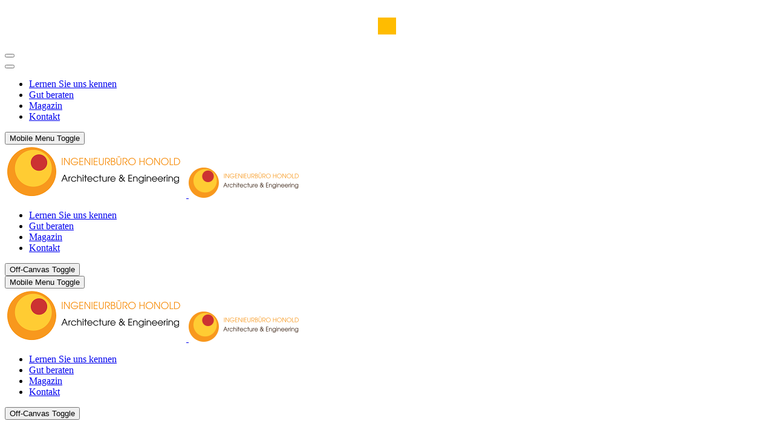

--- FILE ---
content_type: text/html; charset=utf-8
request_url: https://xn--jrgenhonold-thb.de/impressum
body_size: 12533
content:
<!DOCTYPE html><html lang=de-de dir=ltr><head><meta http-equiv=X-UA-Compatible content="IE=edge"><meta name=viewport content="width=device-width, initial-scale=1"><meta name=HandheldFriendly content=true><meta name=mobile-web-app-capable content=YES><meta charset=utf-8><meta name=rights content="Ingenieurb&uuml;ro Honold - J&uuml;rgen Honold."><meta name=author content="J&uuml;rgen Honold"><meta name=description content="Energieberatung | Baubegleitung | Energieeffizienz | Baubegleitung | Luftdichtheitstest | Energieausweise | F&ouml;rdermittelberatung BAFA und KfW | ENEV-Nachweise"><title>Impressum Ingenieurb&uuml;ro Honold</title><link href=/favicon.ico rel=icon type=image/vnd.microsoft.icon><link href=/plugins/system/jshortcodes/css/main.css?ecad17 rel=stylesheet><link href=/images/ibh/favicon.png?ecad17 rel="shortcut icon" type=image/png sizes=any><link href=/images/icons/apple-touch-icon-180x180.png?ecad17 rel=apple-touch-icon type=image/png sizes=any><link href=/media/astroid/assets/vendor/fontawesome/css/all.min.css?ecad17 rel=stylesheet><link href=https://ibonold.com/templates/ib/fonts/fontawesome/css/all.min.css?ecad17 rel=stylesheet><link href=/media/templates/site/ib/css/compiled-1557415f8f02739004381e5999d7251c.css?ecad17 rel=stylesheet><link href=/media/templates/site/ib/css/compiled-4d41ee9b7a95647060ec821cbca90cc5.css?ecad17 rel=stylesheet><link href=/media/mod_menu/css/mod-menu.min.css?a45ede rel=stylesheet><link href=/plugins/system/gdpr/assets/css/cookieconsent.min.css?ecad17 rel=stylesheet><link href=/plugins/system/gdpr/assets/css/jquery.fancybox.min.css?ecad17 rel=stylesheet><link href=/components/com_sppagebuilder/assets/css/animate.min.css?3e7e96fad5e237fb2d5a081c6cb11212 rel=stylesheet><link href=/components/com_sppagebuilder/assets/css/sppagebuilder.css?3e7e96fad5e237fb2d5a081c6cb11212 rel=stylesheet><link href=/components/com_sppagebuilder/assets/css/magnific-popup.css rel=stylesheet><link href=/media/com_sppagebuilder/assets/custom-fonts/muliregular/stylesheet.css rel=stylesheet><link href=/components/com_sppagebuilder/assets/css/dynamic-content.css?3e7e96fad5e237fb2d5a081c6cb11212 rel=stylesheet><link href=/components/com_sppagebuilder/assets/css/color-switcher.css?3e7e96fad5e237fb2d5a081c6cb11212 rel=stylesheet><style>.sk-wave{margin:0 auto;width:50px;height:70px;text-align:center;font-size:10px}.sk-wave .sk-rect{background-color:rgb(255,188,0);height:100%;width:6px;display:inline-block;-webkit-animation:sk-waveStretchDelay 1.2s infinite ease-in-out;animation:sk-waveStretchDelay 1.2s infinite ease-in-out}.sk-wave .sk-rect1{-webkit-animation-delay:-1.2s;animation-delay:-1.2s}.sk-wave .sk-rect2{-webkit-animation-delay:-1.1s;animation-delay:-1.1s}.sk-wave .sk-rect3{-webkit-animation-delay:-1s;animation-delay:-1s}.sk-wave .sk-rect4{-webkit-animation-delay:-.9s;animation-delay:-.9s}.sk-wave .sk-rect5{-webkit-animation-delay:-.8s;animation-delay:-.8s}@-webkit-keyframes sk-waveStretchDelay{0%,100%,40%{-webkit-transform:scaleY(.4);transform:scaleY(.4)}20%{-webkit-transform:scaleY(1);transform:scaleY(1)}}@keyframes sk-waveStretchDelay{0%,100%,40%{-webkit-transform:scaleY(.4);transform:scaleY(.4)}20%{-webkit-transform:scaleY(1);transform:scaleY(1)}}[data-bs-theme=dark] .sk-wave .sk-rect{background-color:rgb(255,188,0)}#astroid-preloader{background:rgb(255,255,255);z-index:99999}[data-bs-theme=dark] #astroid-preloader{background:rgb(255,255,255)}</style><style>@font-face{font-family:"Muli Regular";src:url("https://xn--jrgenhonold-thb.de/media/templates/site/ib/fonts/muli-v11-latin-regular.ttf")}</style><style>.shadow-sm,.astroid-header-section{box-shadow:0 0.125rem 0.25rem rgba(255,255,255) !important}.border-bottom,.astroid-header-section{border-bottom:1px solid #fff !important}.astroid-header-sticky{border-bottom:1px solid #fff;box-shadow:0 0.125rem 0.25rem rgba(255,255,255)}.shadow,.card-layout,.article-wraper-inner{box-shadow:0 0.5rem 1rem rgba(255,255,255) !important}</style><style>@font-face{font-family:"Muli Regular";src:url("https://compep.de/media/templates/site/ib/fonts/muli-v11-latin-regular.ttf")}</style><style>div.cc-window.cc-floating{max-width:32em}@media(max-width:639px){div.cc-window.cc-floating:not(.cc-center){max-width:none}}div.cc-window,span.cc-cookie-settings-toggler,span.cc-cookie-domains-toggler{font-size:14px}div.cc-revoke{font-size:14px}div.cc-settings-label,span.cc-cookie-settings-toggle{font-size:12px}div.cc-window.cc-banner{padding:1.6em 1.8em}div.cc-window.cc-floating{padding:3.2em 1.8em}input.cc-cookie-checkbox+span:before,input.cc-cookie-checkbox+span:after{border-radius:1px}div.cc-center,div.cc-floating,div.cc-checkbox-container,div.gdpr-fancybox-container div.fancybox-content,ul.cc-cookie-category-list li,fieldset.cc-service-list-title legend{border-radius:0px}div.cc-window a.cc-btn,span.cc-cookie-settings-toggle{border-radius:0px}</style><style>.sp-page-builder .page-content #section-id-afff7a24-f420-47b5-919e-2d99a25660fb{box-shadow:0 0 0 0 #FFF}.sp-page-builder .page-content #section-id-afff7a24-f420-47b5-919e-2d99a25660fb{padding-top:50px;padding-right:0px;padding-bottom:20px;padding-left:0px;margin-top:50px;margin-right:0px;margin-bottom:50px;margin-left:0px}#column-id-da01d500-88b5-4b25-b728-77b9c7c2e655{box-shadow:0 0 0 0 #FFF}#column-wrap-id-da01d500-88b5-4b25-b728-77b9c7c2e655{max-width:100%;flex-basis:100%}@media (max-width:1199.98px){#column-wrap-id-da01d500-88b5-4b25-b728-77b9c7c2e655{max-width:100%;flex-basis:100%}}@media (max-width:991.98px){#column-wrap-id-da01d500-88b5-4b25-b728-77b9c7c2e655{max-width:100%;flex-basis:100%}}@media (max-width:767.98px){#column-wrap-id-da01d500-88b5-4b25-b728-77b9c7c2e655{max-width:100%;flex-basis:100%}}@media (max-width:575.98px){#column-wrap-id-da01d500-88b5-4b25-b728-77b9c7c2e655{max-width:100%;flex-basis:100%}}#sppb-addon-71f8e7f0-4583-4909-a4ab-a87b637503b1{box-shadow:0 0 0 0 #FFF}#sppb-addon-71f8e7f0-4583-4909-a4ab-a87b637503b1 .sppb-addon-title{color:#000}#sppb-addon-71f8e7f0-4583-4909-a4ab-a87b637503b1 .sppb-addon-title{font-family:muliregular}#sppb-addon-71f8e7f0-4583-4909-a4ab-a87b637503b1 .sppb-image-layout-title{color:#000;margin-top:0px;margin-right:0px;margin-bottom:15px;margin-left:0px;padding-top:0px;padding-right:0px;padding-bottom:0px;padding-left:0px}@media (max-width:1199.98px){#sppb-addon-71f8e7f0-4583-4909-a4ab-a87b637503b1 .sppb-image-layout-title{margin-top:0px;margin-right:0px;margin-bottom:15px;margin-left:0px;padding-top:0px;padding-right:0px;padding-bottom:0px;padding-left:0px}}@media (max-width:991.98px){#sppb-addon-71f8e7f0-4583-4909-a4ab-a87b637503b1 .sppb-image-layout-title{margin-top:0px;margin-right:0px;margin-bottom:15px;margin-left:0px;padding-top:0px;padding-right:0px;padding-bottom:0px;padding-left:0px}}@media (max-width:767.98px){#sppb-addon-71f8e7f0-4583-4909-a4ab-a87b637503b1 .sppb-image-layout-title{margin-top:0px;margin-right:0px;margin-bottom:15px;margin-left:0px;padding-top:0px;padding-right:0px;padding-bottom:0px;padding-left:0px}}@media (max-width:575.98px){#sppb-addon-71f8e7f0-4583-4909-a4ab-a87b637503b1 .sppb-image-layout-title{margin-top:0px;margin-right:0px;margin-bottom:15px;margin-left:0px;padding-top:0px;padding-right:0px;padding-bottom:0px;padding-left:0px}}#sppb-addon-71f8e7f0-4583-4909-a4ab-a87b637503b1 .sppb-addon-image-layout-content{background:rgb(255,204,51)}#sppb-addon-71f8e7f0-4583-4909-a4ab-a87b637503b1 .sppb-addon-image-layout-text{font-family:muliregular}#sppb-addon-71f8e7f0-4583-4909-a4ab-a87b637503b1 .sppb-addon-image-layouts{transform-origin:50% 50%}#sppb-addon-71f8e7f0-4583-4909-a4ab-a87b637503b1 .sppb-image-layout-title{font-family:muliregular}#sppb-addon-71f8e7f0-4583-4909-a4ab-a87b637503b1 .sppb-text-alignment{text-align:left}#sppb-addon-71f8e7f0-4583-4909-a4ab-a87b637503b1 .sppb-addon-image-overlay{background-color:rgba(41,14,98,0.5)}#sppb-addon-71f8e7f0-4583-4909-a4ab-a87b637503b1 .sppb-addon-image-layout-image .sppb-img-responsive,#sppb-addon-71f8e7f0-4583-4909-a4ab-a87b637503b1 .sppb-image-layouts-inline-img .sppb-img-responsive,#sppb-addon-71f8e7f0-4583-4909-a4ab-a87b637503b1 .sppb-addon-image-overlay{border-radius:0px}#sppb-addon-71f8e7f0-4583-4909-a4ab-a87b637503b1 .sppb-addon-image-layout-content .sppb-btn{margin-top:20px}@media (max-width:1199.98px){#sppb-addon-71f8e7f0-4583-4909-a4ab-a87b637503b1 .sppb-addon-image-layout-content .sppb-btn{margin-top:20px}}@media (max-width:991.98px){#sppb-addon-71f8e7f0-4583-4909-a4ab-a87b637503b1 .sppb-addon-image-layout-content .sppb-btn{margin-top:20px}}@media (max-width:767.98px){#sppb-addon-71f8e7f0-4583-4909-a4ab-a87b637503b1 .sppb-addon-image-layout-content .sppb-btn{margin-top:20px}}@media (max-width:575.98px){#sppb-addon-71f8e7f0-4583-4909-a4ab-a87b637503b1 .sppb-addon-image-layout-content .sppb-btn{margin-top:20px}}#sppb-addon-71f8e7f0-4583-4909-a4ab-a87b637503b1 #btn-71f8e7f0-4583-4909-a4ab-a87b637503b1.sppb-btn-custom{padding:8px 22px 10px 22px}#sppb-addon-71f8e7f0-4583-4909-a4ab-a87b637503b1 #btn-71f8e7f0-4583-4909-a4ab-a87b637503b1.sppb-btn-custom{font-family:muliregular}#sppb-addon-71f8e7f0-4583-4909-a4ab-a87b637503b1 #btn-71f8e7f0-4583-4909-a4ab-a87b637503b1.sppb-btn-custom{background-color:#EF6D00;color:#FFF}#sppb-addon-71f8e7f0-4583-4909-a4ab-a87b637503b1 #btn-71f8e7f0-4583-4909-a4ab-a87b637503b1.sppb-btn-custom:hover{background-color:#de6906;color:#FFF}.sp-page-builder .page-content #section-id-d9b4f210-84d1-4ed3-b8b8-518ce2024c61{padding-top:0px;padding-right:0px;padding-bottom:0px;padding-left:0px;margin-top:0px;margin-right:0px;margin-bottom:0px;margin-left:0px}@media (max-width:1199.98px){.sp-page-builder .page-content #section-id-d9b4f210-84d1-4ed3-b8b8-518ce2024c61{padding-top:60px;padding-right:0px;padding-bottom:30px;padding-left:0px}}@media (max-width:991.98px){.sp-page-builder .page-content #section-id-d9b4f210-84d1-4ed3-b8b8-518ce2024c61{padding-top:60px;padding-right:0px;padding-bottom:30px;padding-left:0px}}@media (max-width:767.98px){.sp-page-builder .page-content #section-id-d9b4f210-84d1-4ed3-b8b8-518ce2024c61{padding-top:50px}}@media (max-width:575.98px){.sp-page-builder .page-content #section-id-d9b4f210-84d1-4ed3-b8b8-518ce2024c61{padding-top:50px}}#column-wrap-id-1ca49948-995d-42a3-b22e-48f03e48a415{max-width:100%;flex-basis:100%}@media (max-width:1199.98px){#column-wrap-id-1ca49948-995d-42a3-b22e-48f03e48a415{max-width:100%;flex-basis:100%}}@media (max-width:991.98px){#column-wrap-id-1ca49948-995d-42a3-b22e-48f03e48a415{max-width:100%;flex-basis:100%}}@media (max-width:767.98px){#column-wrap-id-1ca49948-995d-42a3-b22e-48f03e48a415{max-width:100%;flex-basis:100%}}@media (max-width:575.98px){#column-wrap-id-1ca49948-995d-42a3-b22e-48f03e48a415{max-width:100%;flex-basis:100%}}.sp-page-builder .page-content #section-id-5c92fe72-6ef6-4d3c-bfa8-0f7babee5e93{padding-top:0px;padding-right:0px;padding-bottom:0px;padding-left:0px;margin-top:50px;margin-right:0px;margin-bottom:0px;margin-left:0px}#column-id-e200d5f3-9bc4-44f1-b64c-481eaa9250ad{padding-top:0px;padding-right:0px;padding-bottom:0px;padding-left:0px;box-shadow:0 0 0 0 #FFF}#column-wrap-id-e200d5f3-9bc4-44f1-b64c-481eaa9250ad{max-width:25%;flex-basis:25%;margin-top:0px;margin-right:0px;margin-bottom:0px;margin-left:0px}@media (max-width:1199.98px){#column-wrap-id-e200d5f3-9bc4-44f1-b64c-481eaa9250ad{max-width:25%;flex-basis:25%}}@media (max-width:991.98px){#column-wrap-id-e200d5f3-9bc4-44f1-b64c-481eaa9250ad{max-width:25%;flex-basis:25%}}@media (max-width:767.98px){#column-wrap-id-e200d5f3-9bc4-44f1-b64c-481eaa9250ad{max-width:100%;flex-basis:100%}}@media (max-width:575.98px){#column-wrap-id-e200d5f3-9bc4-44f1-b64c-481eaa9250ad{max-width:100%;flex-basis:100%}}#sppb-addon-wrapper-d58ac140-67cb-4d8a-9ad7-af09768aead1{margin-top:0px;margin-right:0px;margin-bottom:30px;margin-left:0px}@media (max-width:1199.98px){#sppb-addon-wrapper-d58ac140-67cb-4d8a-9ad7-af09768aead1{margin-top:0px;margin-right:0px;margin-bottom:30px;margin-left:0px}}@media (max-width:991.98px){#sppb-addon-wrapper-d58ac140-67cb-4d8a-9ad7-af09768aead1{margin-top:0px;margin-right:0px;margin-bottom:30px;margin-left:0px}}@media (max-width:767.98px){#sppb-addon-wrapper-d58ac140-67cb-4d8a-9ad7-af09768aead1{margin-top:0px;margin-right:0px;margin-bottom:20px;margin-left:0px}}@media (max-width:575.98px){#sppb-addon-wrapper-d58ac140-67cb-4d8a-9ad7-af09768aead1{margin-top:0px;margin-right:0px;margin-bottom:20px;margin-left:0px}}#sppb-addon-d58ac140-67cb-4d8a-9ad7-af09768aead1 .sppb-addon-header .sppb-addon-title{font-family:muliregular;font-size:30px;line-height:46px}@media (max-width:1199.98px){#sppb-addon-d58ac140-67cb-4d8a-9ad7-af09768aead1 .sppb-addon-header .sppb-addon-title{font-size:40px;line-height:56px}}@media (max-width:991.98px){#sppb-addon-d58ac140-67cb-4d8a-9ad7-af09768aead1 .sppb-addon-header .sppb-addon-title{font-size:40px;line-height:56px}}@media (max-width:767.98px){#sppb-addon-d58ac140-67cb-4d8a-9ad7-af09768aead1 .sppb-addon-header .sppb-addon-title{font-size:24px;line-height:34px}}@media (max-width:575.98px){#sppb-addon-d58ac140-67cb-4d8a-9ad7-af09768aead1 .sppb-addon-header .sppb-addon-title{font-size:24px;line-height:34px}}#sppb-addon-d58ac140-67cb-4d8a-9ad7-af09768aead1 .sppb-addon.sppb-addon-header{text-align:left}#sppb-addon-d58ac140-67cb-4d8a-9ad7-af09768aead1 .sppb-addon-header .sppb-addon-title{margin-top:0px;margin-right:10px;margin-bottom:0px;margin-left:0px;padding-top:0px;padding-right:0px;padding-bottom:0px;padding-left:0px}@media (max-width:1199.98px){#sppb-addon-d58ac140-67cb-4d8a-9ad7-af09768aead1 .sppb-addon-header .sppb-addon-title{margin-top:0px;margin-right:0px;margin-bottom:0px;margin-left:0px;padding-top:0px;padding-right:0px;padding-bottom:0px;padding-left:0px}}@media (max-width:991.98px){#sppb-addon-d58ac140-67cb-4d8a-9ad7-af09768aead1 .sppb-addon-header .sppb-addon-title{margin-top:0px;margin-right:0px;margin-bottom:0px;margin-left:0px;padding-top:0px;padding-right:0px;padding-bottom:0px;padding-left:0px}}@media (max-width:767.98px){#sppb-addon-d58ac140-67cb-4d8a-9ad7-af09768aead1 .sppb-addon-header .sppb-addon-title{margin-top:0px;margin-right:0px;margin-bottom:0px;margin-left:0px}}@media (max-width:575.98px){#sppb-addon-d58ac140-67cb-4d8a-9ad7-af09768aead1 .sppb-addon-header .sppb-addon-title{margin-top:0px;margin-right:0px;margin-bottom:0px;margin-left:0px}}#column-id-e59c9c46-a65c-4c64-bb48-868c71231f74{box-shadow:0 0 0 0 #FFF}#column-wrap-id-e59c9c46-a65c-4c64-bb48-868c71231f74{max-width:75%;flex-basis:75%}@media (max-width:1199.98px){#column-wrap-id-e59c9c46-a65c-4c64-bb48-868c71231f74{max-width:75%;flex-basis:75%}}@media (max-width:991.98px){#column-wrap-id-e59c9c46-a65c-4c64-bb48-868c71231f74{max-width:75%;flex-basis:75%}}@media (max-width:767.98px){#column-wrap-id-e59c9c46-a65c-4c64-bb48-868c71231f74{max-width:100%;flex-basis:100%}}@media (max-width:575.98px){#column-wrap-id-e59c9c46-a65c-4c64-bb48-868c71231f74{max-width:100%;flex-basis:100%}}#sppb-addon-wrapper-8ebb8b93-2350-4493-a9d6-2be344e1a47b{margin-top:0px;margin-right:0px;margin-bottom:30px;margin-left:0px}@media (max-width:1199.98px){#sppb-addon-wrapper-8ebb8b93-2350-4493-a9d6-2be344e1a47b{margin-top:0px;margin-right:0px;margin-bottom:30px;margin-left:0px}}@media (max-width:991.98px){#sppb-addon-wrapper-8ebb8b93-2350-4493-a9d6-2be344e1a47b{margin-top:0px;margin-right:0px;margin-bottom:30px;margin-left:0px}}@media (max-width:767.98px){#sppb-addon-wrapper-8ebb8b93-2350-4493-a9d6-2be344e1a47b{margin-top:0px;margin-right:0px;margin-bottom:30px;margin-left:0px}}@media (max-width:575.98px){#sppb-addon-wrapper-8ebb8b93-2350-4493-a9d6-2be344e1a47b{margin-top:0px;margin-right:0px;margin-bottom:30px;margin-left:0px}}#sppb-addon-8ebb8b93-2350-4493-a9d6-2be344e1a47b .sppb-addon-title{margin-top:0px;margin-bottom:20px}@media (max-width:1199.98px){#sppb-addon-8ebb8b93-2350-4493-a9d6-2be344e1a47b .sppb-addon-title{margin-top:0px;margin-bottom:20px}}@media (max-width:991.98px){#sppb-addon-8ebb8b93-2350-4493-a9d6-2be344e1a47b .sppb-addon-title{margin-top:0px;margin-bottom:20px}}#sppb-addon-8ebb8b93-2350-4493-a9d6-2be344e1a47b .sppb-addon-text-block{text-align:left}#sppb-addon-8ebb8b93-2350-4493-a9d6-2be344e1a47b .sppb-addon-text-block .sppb-addon-content{font-family:muliregular;font-size:18px;line-height:28px}@media (max-width:1199.98px){#sppb-addon-8ebb8b93-2350-4493-a9d6-2be344e1a47b .sppb-addon-text-block .sppb-addon-content{font-size:16px;line-height:24px}}@media (max-width:991.98px){#sppb-addon-8ebb8b93-2350-4493-a9d6-2be344e1a47b .sppb-addon-text-block .sppb-addon-content{font-size:16px;line-height:24px}}#sppb-addon-8ebb8b93-2350-4493-a9d6-2be344e1a47b .sppb-addon-text-block .sppb-addon-content h1,#sppb-addon-8ebb8b93-2350-4493-a9d6-2be344e1a47b .sppb-addon-text-block .sppb-addon-content h2,#sppb-addon-8ebb8b93-2350-4493-a9d6-2be344e1a47b .sppb-addon-text-block .sppb-addon-content h3,#sppb-addon-8ebb8b93-2350-4493-a9d6-2be344e1a47b .sppb-addon-text-block .sppb-addon-content h4,#sppb-addon-8ebb8b93-2350-4493-a9d6-2be344e1a47b .sppb-addon-text-block .sppb-addon-content h5,#sppb-addon-8ebb8b93-2350-4493-a9d6-2be344e1a47b .sppb-addon-text-block .sppb-addon-content h6{font-family:muliregular;font-size:18px;line-height:28px}@media (max-width:1199.98px){#sppb-addon-8ebb8b93-2350-4493-a9d6-2be344e1a47b .sppb-addon-text-block .sppb-addon-content h1,#sppb-addon-8ebb8b93-2350-4493-a9d6-2be344e1a47b .sppb-addon-text-block .sppb-addon-content h2,#sppb-addon-8ebb8b93-2350-4493-a9d6-2be344e1a47b .sppb-addon-text-block .sppb-addon-content h3,#sppb-addon-8ebb8b93-2350-4493-a9d6-2be344e1a47b .sppb-addon-text-block .sppb-addon-content h4,#sppb-addon-8ebb8b93-2350-4493-a9d6-2be344e1a47b .sppb-addon-text-block .sppb-addon-content h5,#sppb-addon-8ebb8b93-2350-4493-a9d6-2be344e1a47b .sppb-addon-text-block .sppb-addon-content h6{font-size:16px;line-height:24px}}@media (max-width:991.98px){#sppb-addon-8ebb8b93-2350-4493-a9d6-2be344e1a47b .sppb-addon-text-block .sppb-addon-content h1,#sppb-addon-8ebb8b93-2350-4493-a9d6-2be344e1a47b .sppb-addon-text-block .sppb-addon-content h2,#sppb-addon-8ebb8b93-2350-4493-a9d6-2be344e1a47b .sppb-addon-text-block .sppb-addon-content h3,#sppb-addon-8ebb8b93-2350-4493-a9d6-2be344e1a47b .sppb-addon-text-block .sppb-addon-content h4,#sppb-addon-8ebb8b93-2350-4493-a9d6-2be344e1a47b .sppb-addon-text-block .sppb-addon-content h5,#sppb-addon-8ebb8b93-2350-4493-a9d6-2be344e1a47b .sppb-addon-text-block .sppb-addon-content h6{font-size:16px;line-height:24px}}</style> <script type=application/json class="joomla-script-options new">{"system.paths":{"root":"","rootFull":"https:\/\/xn--jrgenhonold-thb.de\/","base":"","baseFull":"https:\/\/xn--jrgenhonold-thb.de\/"},"csrf.token":"d7535eaef314506cb685201ad890aba2"}</script> <script src=/media/system/js/core.min.js?a3d8f8></script> <script src=/media/vendor/jquery/js/jquery.min.js?3.7.1></script> <script src=/media/vendor/jquery/js/jquery-noconflict.min.js?3.7.1></script> <script src=/media/plg_jspeed/js/instantpage-5.2.0.js?ecad17 defer></script> <script src=/media/astroid/js/jquery.easing.min.js?ecad17></script> <script src=/media/astroid/js/megamenu.min.js?ecad17></script> <script src=/media/astroid/js/jquery.hoverIntent.min.js?ecad17></script> <script src=/media/astroid/js/offcanvas.min.js?ecad17></script> <script src=/media/astroid/js/mobilemenu.min.js?ecad17></script> <script src=/media/astroid/js/script.min.js?ecad17></script> <script src="/media/vendor/bootstrap/js/collapse.min.js?5.3.8" type="module"></script> <script src="/media/mod_menu/js/menu.min.js?5a565f" type="module"></script> <script src=/plugins/system/gdpr/assets/js/jquery.fancybox.min.js?ecad17 defer></script> <script src=/plugins/system/gdpr/assets/js/cookieconsent.min.js?ecad17 defer></script> <script src=/plugins/system/gdpr/assets/js/init.js?ecad17 defer></script> <script src=/components/com_sppagebuilder/assets/js/jquery.parallax.js?3e7e96fad5e237fb2d5a081c6cb11212></script> <script src=/components/com_sppagebuilder/assets/js/sppagebuilder.js?3e7e96fad5e237fb2d5a081c6cb11212 defer></script> <script src=/components/com_sppagebuilder/assets/js/jquery.magnific-popup.min.js></script> <script src=/components/com_sppagebuilder/assets/js/addons/text_block.js></script> <script src=/components/com_sppagebuilder/assets/js/dynamic-content.js?3e7e96fad5e237fb2d5a081c6cb11212></script> <script src=/components/com_sppagebuilder/assets/js/color-switcher.js?3e7e96fad5e237fb2d5a081c6cb11212></script> <script>var TEMPLATE_HASH="a132c5cf175a7333483a34f2cd28110b",ASTROID_COLOR_MODE="light";</script> <script type=application/ld+json>{"@context":"https://schema.org","@graph":[{"@type":"Organization","@id":"https://xn--jrgenhonold-thb.de/#/schema/Organization/base","name":"Ingenieurb&uuml;ro Honold","url":"https://xn--jrgenhonold-thb.de/"},{"@type":"WebSite","@id":"https://xn--jrgenhonold-thb.de/#/schema/WebSite/base","url":"https://xn--jrgenhonold-thb.de/","name":"Ingenieurb&uuml;ro Honold","publisher":{"@id":"https://xn--jrgenhonold-thb.de/#/schema/Organization/base"}},{"@type":"WebPage","@id":"https://xn--jrgenhonold-thb.de/#/schema/WebPage/base","url":"https://xn--jrgenhonold-thb.de/impressum","name":"Impressum Ingenieurb&uuml;ro Honold","description":"Energieberatung | Baubegleitung | Energieeffizienz | Baubegleitung | Luftdichtheitstest | Energieausweise | F&ouml;rdermittelberatung BAFA und KfW | ENEV-Nachweise","isPartOf":{"@id":"https://xn--jrgenhonold-thb.de/#/schema/WebSite/base"},"about":{"@id":"https://xn--jrgenhonold-thb.de/#/schema/Organization/base"},"inLanguage":"de-DE"},{"@type":"Article","@id":"https://xn--jrgenhonold-thb.de/#/schema/com_content/article/5","name":"Impressum Ingenieurb&uuml;ro Honold","headline":"Impressum Ingenieurb&uuml;ro Honold","inLanguage":"de-DE","isPartOf":{"@id":"https://xn--jrgenhonold-thb.de/#/schema/WebPage/base"}}]}</script> <script>var gdprConfigurationOptions={complianceType:'opt-in',cookieConsentLifetime:365,cookieConsentSamesitePolicy:'',cookieConsentSecure:1,cookieJoomlaSettings:0,cookieConsentDomain:'',cookieConsentPath:'/',disableFirstReload:1,blockJoomlaSessionCookie:1,blockExternalCookiesDomains:1,externalAdvancedBlockingModeCustomAttribute:'',allowedCookies:'',blockCookieDefine:1,autoAcceptOnNextPage:1,revokable:1,lawByCountry:0,checkboxLawByCountry:0,blockPrivacyPolicy:0,cacheGeolocationCountry:1,countryAcceptReloadTimeout:1000,usaCCPARegions:["california"],countryEnableReload:1,customHasLawCountries:[""],dismissOnScroll:0,dismissOnTimeout:0,containerSelector:'body',hideOnMobileDevices:0,autoFloatingOnMobile:1,autoFloatingOnMobileThreshold:1024,autoRedirectOnDecline:0,autoRedirectOnDeclineLink:'',showReloadMsg:0,showReloadMsgText:'Applying preferences and reloading the page...',showConsentID:0,defaultClosedToolbar:0,toolbarLayout:'basic-close-header',toolbarTheme:'edgeless',toolbarButtonsTheme:'decline_first',revocableToolbarTheme:'advanced',toolbarPosition:'bottom-left',toolbarCenterTheme:'compact',revokePosition:'revoke-top',toolbarPositionmentType:1,positionCenterSimpleBackdrop:1,positionCenterBlurEffect:1,positionCenterBlurEffectAlwaysFirstVisit:0,preventPageScrolling:0,popupEffect:'fade',popupBackground:'#ffbc00',popupText:'#ffffff',popupLink:'#ffffff',buttonBackground:'#ffffff',buttonBorder:'#ffffff',buttonText:'#000000',highlightOpacity:'100',highlightBackground:'#333333',highlightBorder:'#ffffff',highlightText:'#ffffff',highlightDismissBackground:'#333333',highlightDismissBorder:'#ffffff',highlightDismissText:'#ffffff',autocenterRevokableButton:0,hideRevokableButton:0,hideRevokableButtonOnscroll:0,customRevokableButton:0,customRevokableButtonAction:0,headerText:'<p><span style=\"font-size: 16px; font-family: muliregular;\">Wir ben&ouml;tigen Ihre Mithilfe <p><span style=\"font-size: 16px; font-family: muliregular;\"><span class=\"mce-nbsp-wrap\" contenteditable=\"false\">&nbsp;',messageText:'<p style=\"line-height: 1.3;\"><span style=\"font-size: 14px; font-family: muliregular;\">Wir verwenden Cookies und &auml;hnliche Technologien auf unserer Website und verarbeiten personenbezogene Daten &uuml;ber dich, wie deine IP-Adresse. Wir teilen diese Daten nicht mit Dritten. Die Datenverarbeitung kann mit deiner Einwilligung oder auf Basis eines berechtigten Interesses erfolgen, dem du in den individuellen Datenschutzeinstellungen widersprechen kannst. Du hast das Recht, nur in essenzielle Services einzuwilligen und deine Einwilligung in der Datenschutzerkl&auml;rung zu einem sp&auml;teren Zeitpunkt zu &auml;ndern oder zu widerrufen.  <p style=\"line-height: 1.3;\"><span style=\"font-size: 14px; font-family: muliregular;\">Einige Services verarbeiten personenbezogene Daten in den USA. Indem du der Nutzung dieser Services zustimmst, erkl&auml;rst du dich auch mit der Verarbeitung deiner Daten in den USA gem&auml;&szlig; Art. 49 (1) lit. a DSGVO einverstanden. Die USA werden vom EuGH als ein Land mit einem unzureichenden Datenschutzniveau nach EU-Standards angesehen. Insbesondere besteht das Risiko, dass deine Daten von US-Beh&ouml;rden zu Kontroll- und &Uuml;berwachungszwecken verarbeitet werden, unter Umst&auml;nden ohne die M&ouml;glichkeit eines Rechtsbehelfs.  <p style=\"line-height: 1.3;\"><span style=\"font-size: 14px; font-family: muliregular;\">Du bist unter 16 Jahre alt? Dann kannst du nicht in optionale Services einwilligen, oder du kannst deine Eltern oder Erziehungsberechtigten bitten, mit dir in diese Services einzuwilligen.   &nbsp;   &nbsp;',denyMessageEnabled:0,denyMessage:'Kein Problem, das Ingenieurb&uuml;ro Honold sammelt keine Daten. Trotzdem kann die Ablehnung der Cookies zu einer eingeschr&auml;nkten Nutzung der Website f&uuml;hren.',placeholderBlockedResources:1,placeholderBlockedResourcesAction:'open',placeholderBlockedResourcesText:'Du hast Cookies abgelehnt und kannst somit diesen Inhalt nicht sehen.',placeholderIndividualBlockedResourcesText:'You must accept cookies from {domain} and reload the page to view this content',placeholderIndividualBlockedResourcesAction:0,placeholderOnpageUnlock:0,scriptsOnpageUnlock:0,autoDetectYoutubePoster:0,autoDetectYoutubePosterApikey:'AIzaSyAV_WIyYrUkFV1H8OKFYG8wIK8wVH9c82U',dismissText:'Schlie&szlig;en',allowText:'Auswahl best&auml;tigen',denyText:'Alle ablehnen',cookiePolicyLinkText:'Datenschutz',cookiePolicyLink:'https://ibhonold.com/datenschutz',cookiePolicyRevocableTabText:'Cookies',cookiePolicyRevocableTabIcon:'text',cookiePolicyRevocableTabIconCustom:'',privacyPolicyLinkText:'Impressum',privacyPolicyLink:'https://ibhonold.com/impressum',googleCMPTemplate:0,enableGdprBulkConsent:0,displayBulkConsentDomains:0,bulkConsentDomains:[""],enableCustomScriptExecGeneric:0,customScriptExecGeneric:'',categoriesCheckboxTemplate:'cc-checkboxes-filled',toggleCookieSettings:0,toggleCookieSettingsLinkedView:0,toggleCookieSettingsButtonsArea:0,toggleCookieSettingsLinkedViewSefLink:'/component/gdpr/',toggleCookieSettingsText:'<span class=cc-cookie-settings-toggle>Einstellungen <span class=cc-cookie-settings-toggler>&#x25EE',toggleCookieSettingsButtonBackground:'#333333',toggleCookieSettingsButtonBorder:'#ffffff',toggleCookieSettingsButtonText:'#ffffff',showLinks:1,blankLinks:'_blank',autoOpenPrivacyPolicy:0,openAlwaysDeclined:1,cookieSettingsLabel:'Cookie-Einstellungen',cookieSettingsDesc:'Choose which kind of cookies you want to disable by clicking on the checkboxes. Click on a category name for more informations about used cookies.',cookieCategory1Enable:1,cookieCategory1Name:'Notwendig',cookieCategory1Locked:1,cookieCategory2Enable:1,cookieCategory2Name:'Einstellungen',cookieCategory2Locked:0,cookieCategory3Enable:0,cookieCategory3Name:'Statistik',cookieCategory3Locked:0,cookieCategory4Enable:0,cookieCategory4Name:'Marketing',cookieCategory4Locked:0,cookieCategoriesDescriptions:{},alwaysReloadAfterCategoriesChange:0,preserveLockedCategories:0,declineButtonBehavior:'hard',blockCheckedCategoriesByDefault:0,reloadOnfirstDeclineall:0,trackExistingCheckboxSelectors:'',trackExistingCheckboxConsentLogsFormfields:'name,email,subject,message',allowallShowbutton:1,allowallText:'alle erlauben',allowallButtonBackground:'#ffffff',allowallButtonBorder:'#ffffff',allowallButtonText:'#000000',allowallButtonTimingAjax:'fast',includeAcceptButton:0,includeDenyButton:0,trackConsentDate:0,execCustomScriptsOnce:1,optoutIndividualResources:1,blockIndividualResourcesServerside:1,disableSwitchersOptoutCategory:0,autoAcceptCategories:0,allowallIndividualResources:1,blockLocalStorage:0,blockSessionStorage:0,externalAdvancedBlockingModeTags:'iframe,script,img,source,link',enableCustomScriptExecCategory1:0,customScriptExecCategory1:'',enableCustomScriptExecCategory2:0,customScriptExecCategory2:'',enableCustomScriptExecCategory3:0,customScriptExecCategory3:'',enableCustomScriptExecCategory4:0,customScriptExecCategory4:'',enableCustomDeclineScriptExecCategory1:0,customScriptDeclineExecCategory1:'',enableCustomDeclineScriptExecCategory2:0,customScriptDeclineExecCategory2:'',enableCustomDeclineScriptExecCategory3:0,customScriptDeclineExecCategory3:'',enableCustomDeclineScriptExecCategory4:0,customScriptDeclineExecCategory4:'',enableCMPPreferences:0,enableGTMEventsPreferences:0,enableCMPStatistics:0,enableGTMEventsStatistics:0,enableCMPAds:0,enableUETAds:0,enableGTMEventsAds:0,enableClarityAnalytics:0,enableClarityAds:0,debugMode:0};var gdpr_ajax_livesite='https://xn--jrgenhonold-thb.de/';var gdpr_enable_log_cookie_consent=1;</script> <script>var gdprUseCookieCategories=1;var gdpr_ajaxendpoint_cookie_category_desc='https://xn--jrgenhonold-thb.de/index.php?option=com_gdpr&task=user.getCookieCategoryDescription&format=raw';</script> <script>var gdprCookieCategoryDisabled2=1;</script> <script>var gdprCookieCategoryDisabled3=1;</script> <script>var gdprCookieCategoryDisabled4=1;</script> <script>var gdprJSessCook='e1fde3ab99bb9f6df30fd502c9cdd870';var gdprJSessVal='e211eb68c4cbedb675b4616733affc5b';var gdprJAdminSessCook='8a8d15e4d38c7107d9e2707cafa35193';var gdprPropagateCategoriesSession=1;var gdprAlwaysPropagateCategoriesSession=1;var gdprAlwaysCheckCategoriesSession=0;</script> <script>var gdprFancyboxWidth=700;var gdprFancyboxHeight=800;var gdprCloseText='Schlie&szlig;en';</script> <script>document.addEventListener("DOMContentLoaded",()=>{window.htmlAddContent=window?.htmlAddContent||"";if(window.htmlAddContent){document.body.insertAdjacentHTML("beforeend",window.htmlAddContent);}});</script> <script>const initColorMode=()=>{const colorVariableData=[];const sppbColorVariablePrefix="--sppb";let activeColorMode=localStorage.getItem("sppbActiveColorMode")||"";activeColorMode="";const modes=[];if(!modes?.includes(activeColorMode)){activeColorMode="";localStorage.setItem("sppbActiveColorMode",activeColorMode);}
document?.body?.setAttribute("data-sppb-color-mode",activeColorMode);if(!localStorage.getItem("sppbActiveColorMode")){localStorage.setItem("sppbActiveColorMode",activeColorMode);}
if(window.sppbColorVariables){const colorVariables=typeof(window.sppbColorVariables)==="string"?JSON.parse(window.sppbColorVariables):window.sppbColorVariables;for(const colorVariable of colorVariables){const{path,value}=colorVariable;const variable=String(path[0]).trim().toLowerCase().replaceAll(" ","-");const mode=path[1];const variableName=`${sppbColorVariablePrefix}-${variable}`;if(activeColorMode===mode){colorVariableData.push(`${variableName}:${value}`);}}
document.documentElement.style.cssText+=colorVariableData.join(";");}};window.sppbColorVariables=[];initColorMode();document.addEventListener("DOMContentLoaded",initColorMode);</script><link rel=apple-touch-icon sizes=180x180 href=/images/icons/apple-touch-icon.png><link rel=icon type=image/png sizes=32x32 href=/images/icons/favicon-32x32.png><link rel=icon type=image/png sizes=194x194 href=/images/icons/favicon-194x194.png><link rel=icon type=image/png sizes=192x192 href=/images/icons/android-chrome-192x192.png><link rel=manifest href=/images/icons/site.webmanifest><link rel=mask-icon href=/images/icons/safari-pinned-tab.svg color=#f8981d><link rel="shortcut icon" href=/images/icons/favicon.ico><meta charset=utf-8><meta name=author content="Ingenieurb&uuml;ro Honold - J&uuml;rgen Honold"><meta name=publisher content="Ingenieurb&uuml;ro Honold - J&uuml;rgen Honold"><meta name=copyright content="Ingenieurb&uuml;ro Honold - J&uuml;rgen Honold"><meta name=keywords content="Schl&uuml;sselw&ouml;rter, 255, Zeichen"><meta name=page-topic content=Dienstleistung><meta name=audience content=Alle><meta http-equiv=content-language content=de><meta name=robots content="index, nofollow"><meta name=DC.Creator content="Ingenieurb&uuml;ro Honold - J&uuml;rgen Honold"><meta name=DC.Publisher content="Ingenieurb&uuml;ro Honold - J&uuml;rgen Honold"><meta name=DC.Rights content="Ingenieurb&uuml;ro Honold - J&uuml;rgen Honold"><meta name=DC.Description content="Beschreibung 255 Zeichen"><meta name=DC.Language content=de><meta name=msapplication-TileColor content=#2d89ef><meta name=msapplication-config content=/images/icons/browserconfig.xml><meta name=theme-color content=#ffffff><meta name=revisit-after content="7 days"></head><body class="site astroid-framework com-content view-article layout-default itemid-151 guest-user astroid-header-horizontal-center impressum-alias tp-style-24 de-DE ltr"><div id=astroid-preloader class="d-flex align-items-center justify-content-center position-fixed top-0 start-0 bottom-0 end-0"><div class=sk-wave><div class="sk-rect sk-rect1"></div><div class="sk-rect sk-rect2"></div><div class="sk-rect sk-rect3"></div><div class="sk-rect sk-rect4"></div><div class="sk-rect sk-rect5"></div></div></div><button type=button title="Back to Top" id=astroid-backtotop class="btn circle"><i class="fas fa-arrow-up"></i></button><div class=astroid-container><div class=astroid-content><div class="astroid-layout astroid-layout-wide"><div class=astroid-wrapper><section class="astroid-section p-1 white hideonxs hideonsm hideonmd" id=ts-551539321230222><div class=container><div class="astroid-row row" id=ar-941539321230222><div class="astroid-column col-lg-8 col-md-12 col-sm-12 col-12 col-lg-12" id=ac-211539321230222><div class=astroid-module-position id=t1-241539321244222><div class=moduletable> <nav class="navbar navbar-expand-md" aria-label="Main Menu"> <button class="navbar-toggler navbar-toggler-right" type=button data-bs-toggle=collapse data-bs-target=#navbar1 aria-controls=navbar1 aria-expanded=false aria-label="Navigation umschalten"> <span class=icon-menu aria-hidden=true></span> </button><div class="collapse navbar-collapse" id=navbar1><ul id=mod-menu1 class="mod-menu mod-list nav"> <li class="nav-item item-127"><a href=/ueber-uns title="Lernen Sie uns kennen"> <span class=nav-title>Lernen Sie uns kennen</span></a></li><li class="nav-item item-131"><a href=/beratung title="Gut beraten"> <span class=nav-title>Gut beraten</span></a></li><li class="nav-item item-144"><a href=/ibhmagazin title=Magazin> <span class=nav-title>Magazin</span></a></li><li class="nav-item item-261"><a href=/kontakt title=Kontakt> <span class=nav-title>Kontakt</span></a></li></ul></div></nav> </div> </div></div></div></div></section><section class="astroid-section astroid-header-section" id=hs-1529472563843><div class=container><div class="astroid-row row no-gutters gx-0" id=ar-1529472563843><div class="astroid-column col-lg-12 col-md-12 col-sm-12 col-12" id=ac-1529472563843><div class=astroid-module-position id=ih-1529472563843> <header id=astroid-header class="astroid-header astroid-horizontal-header astroid-horizontal-center-header" data-megamenu data-megamenu-class=.has-megamenu data-megamenu-content-class=.megamenu-container data-dropdown-arrow=true data-header-offset=true data-transition-speed=100 data-megamenu-animation=slide data-easing=linear data-astroid-trigger=hover data-megamenu-submenu-class=.nav-submenu,.nav-submenu-static><div class="d-flex flex-row justify-content-between"><div class="d-flex d-md-none justify-content-start"><div class="header-mobilemenu-trigger burger-menu-button align-self-center" data-offcanvas=#astroid-mobilemenu data-effect=mobilemenu-slide><button aria-label="Mobile Menu Toggle" class=button type=button><span class=box><span class=inner><span class=visually-hidden>Mobile Menu Toggle</span></span></span></button></div></div><div class="header-left-section as-gutter-x-xl@lg d-flex justify-content-start"><div class="logo-wrapper astroid-logo"> <a target=_self class="astroid-logo astroid-logo-image d-flex align-items-center mr-0 mr-lg-4" href=https://xn--jrgenhonold-thb.de/ aria-label="Ingenieurb&uuml;ro Honold"> <img src=https://xn--jrgenhonold-thb.de/images/ibh/Logo-Schriftzug-transparent-300-1.webp alt="Ingenieurb&uuml;ro Honold" class=astroid-logo-default> <img src=https://xn--jrgenhonold-thb.de/images/ibh/logo-mobile-1.webp alt="Ingenieurb&uuml;ro Honold" class=astroid-logo-mobile> </a> </div></div><div class="header-center-section d-none d-md-flex justify-content-center flex-md-grow-1"><nav class="align-self-center d-none d-md-block" aria-label="horizontal menu"><ul class="nav astroid-nav d-none d-md-flex"><li data-position=right class="nav-item nav-item-id-127 nav-item-level-1"> <a href=/ueber-uns title="Wer sind wir? Alle Informationen zum Ingenieurb&uuml;ro Honold." class="as-menu-item nav-link-item-id-127 nav-link item-link-component item-level-1" data-drop-action=hover> <span class=nav-title> <span class=nav-title-text>Lernen Sie uns kennen</span> </span> </a> </li><li data-position=right class="nav-item nav-item-id-131 nav-item-level-1"> <a href=/beratung title="Unsere Leistungen im &Uuml;berlick. Wir beraten Sie umfassend zu Fragen rund um Energie." class="as-menu-item nav-link-item-id-131 nav-link item-link-component item-level-1" data-drop-action=hover> <span class=nav-title> <span class=nav-title-text>Gut beraten</span> </span> </a> </li><li data-position=right class="nav-item nav-item-id-144 nav-item-level-1"> <a href=/ibhmagazin title="Das Magazin rund um Energiethemen" class="as-menu-item nav-link-item-id-144 nav-link item-link-component item-level-1" data-drop-action=hover> <span class=nav-title> <span class=nav-title-text>Magazin</span> </span> </a> </li><li data-position=right class="nav-item nav-item-id-261 nav-item-level-1"> <a href=/kontakt title="Nehmen Sie Kontakt zu uns auf" class="as-menu-item nav-link-item-id-261 nav-link item-link-component item-level-1" data-drop-action=hover> <span class=nav-title> <span class=nav-title-text>Kontakt</span> </span> </a> </li></ul></nav></div><div class="header-right-section as-gutter-x-xl@lg d-flex min-w-30 justify-content-end"><div class="header-right-block d-none d-md-block align-self-center"><div class="header-block-item d-flex justify-content-end align-items-center"></div></div><div class="d-flex offcanvas-button offcanvasRight"><div class="header-offcanvas-trigger burger-menu-button align-self-center d-block d-xl-none" data-offcanvas=#astroid-offcanvas data-effect=st-effect-2 data-direction=offcanvasDirRight> <button type=button aria-label="Off-Canvas Toggle" class=button> <span class=box> <span class=inner><span class=visually-hidden>Off-Canvas Toggle</span></span> </span> </button> </div> </div> </div> </div> </header> <header id=astroid-sticky-header class="astroid-header astroid-header-sticky header-sticky-desktop header-static-mobile header-static-tablet d-none" data-megamenu data-megamenu-class=.has-megamenu data-megamenu-content-class=.megamenu-container data-dropdown-arrow=true data-header-offset=true data-transition-speed=100 data-megamenu-animation=slide data-easing=linear data-astroid-trigger=hover data-megamenu-submenu-class=.nav-submenu><div class="container d-flex flex-row justify-content-between"><div class="d-flex d-md-none justify-content-start"><div class="header-mobilemenu-trigger burger-menu-button align-self-center" data-offcanvas=#astroid-mobilemenu data-effect=mobilemenu-slide><button aria-label="Mobile Menu Toggle" class=button type=button><span class=box><span class=inner><span class=visually-hidden>Mobile Menu Toggle</span></span></span></button></div></div><div class="header-left-section d-flex justify-content-start"><div class="logo-wrapper astroid-logo"> <a target=_self class="astroid-logo astroid-logo-image d-flex align-items-center mr-0 mr-lg-4" href=https://xn--jrgenhonold-thb.de/ aria-label="Ingenieurb&uuml;ro Honold"> <img src=https://xn--jrgenhonold-thb.de/images/ibh/Logo-Schriftzug-transparent-300-1.webp data-jspeed-lazyload=1 loading=lazy alt="Ingenieurb&uuml;ro Honold" class=astroid-logo-sticky> <img src=https://xn--jrgenhonold-thb.de/images/ibh/logo-mobile-1.webp data-jspeed-lazyload=1 loading=lazy alt="Ingenieurb&uuml;ro Honold" class=astroid-logo-mobile> </a> </div></div><div class="header-right-section as-gutter-x-xl@lg d-flex min-w-30 justify-content-end flex-md-grow-1"> <nav class="astroid-nav-wraper align-self-center px-3 d-none d-md-block ml-auto" aria-label="sticky menu"><ul class="nav astroid-nav d-none d-md-flex"><li data-position=right class="nav-item nav-item-id-127 nav-item-level-1"> <a href=/ueber-uns title="Wer sind wir? Alle Informationen zum Ingenieurb&uuml;ro Honold." class="as-menu-item nav-link-item-id-127 nav-link item-link-component item-level-1" data-drop-action=hover> <span class=nav-title> <span class=nav-title-text>Lernen Sie uns kennen</span> </span> </a> </li><li data-position=right class="nav-item nav-item-id-131 nav-item-level-1"> <a href=/beratung title="Unsere Leistungen im &Uuml;berlick. Wir beraten Sie umfassend zu Fragen rund um Energie." class="as-menu-item nav-link-item-id-131 nav-link item-link-component item-level-1" data-drop-action=hover> <span class=nav-title> <span class=nav-title-text>Gut beraten</span> </span> </a> </li><li data-position=right class="nav-item nav-item-id-144 nav-item-level-1"> <a href=/ibhmagazin title="Das Magazin rund um Energiethemen" class="as-menu-item nav-link-item-id-144 nav-link item-link-component item-level-1" data-drop-action=hover> <span class=nav-title> <span class=nav-title-text>Magazin</span> </span> </a> </li><li data-position=right class="nav-item nav-item-id-261 nav-item-level-1"> <a href=/kontakt title="Nehmen Sie Kontakt zu uns auf" class="as-menu-item nav-link-item-id-261 nav-link item-link-component item-level-1" data-drop-action=hover> <span class=nav-title> <span class=nav-title-text>Kontakt</span> </span> </a> </li></ul></nav><div class="d-flex offcanvas-button offcanvasRight"><div class="header-offcanvas-trigger burger-menu-button align-self-center d-block d-xl-none" data-offcanvas=#astroid-offcanvas data-effect=st-effect-2 data-direction=offcanvasDirRight> <button type=button aria-label="Off-Canvas Toggle" class=button> <span class=box> <span class=inner><span class=visually-hidden>Off-Canvas Toggle</span></span> </span> </button> </div> </div> </div> </div> </header> </div></div></div></div></section><div class="astroid-section astroid-component-section" id=cs-1528971561366><div class=container><div class="astroid-row row" id=ar-1528971561366><div class="astroid-column col-lg-6 col-md-12 col-sm-12 col-12 col-lg-12" id=ac-1528971561366><div class=astroid-message id=m-1528971711775><div id=system-message-container> </div></div><div class=astroid-component id=ca-1529739248826><main class=astroid-component-area><div class="com-content-article item-page" itemscope itemtype=https://schema.org/Article><meta itemprop=inLanguage content=de-DE><div itemprop=articleBody><div id=sp-page-builder class="sp-page-builder sppb-article-page-wrapper"><div class=page-content><section id=section-id-afff7a24-f420-47b5-919e-2d99a25660fb class=sppb-section><div class=sppb-row-container><div class=sppb-row><div class=sppb-row-column id=column-wrap-id-da01d500-88b5-4b25-b728-77b9c7c2e655><div id=column-id-da01d500-88b5-4b25-b728-77b9c7c2e655 class=sppb-column><div class=sppb-column-addons><div id=sppb-addon-wrapper-71f8e7f0-4583-4909-a4ab-a87b637503b1 class="sppb-addon-wrapper  addon-root-image-layouts"><div id=sppb-addon-71f8e7f0-4583-4909-a4ab-a87b637503b1 class=clearfix><div class=sppb-addon-image-layouts><div class=sppb-addon-content><div class="sppb-addon-image-layout-wrap image-layout-preset-style-collage"><div class=sppb-row><div class="sppb-col-sm-6 sppb-order- sppb-order-lg- sppb-order-md- sppb-order-sm- sppb-order-xs-"><div class="sppb-addon-image-layout-image image-fit"><a href="/index.php?option=com_sppagebuilder&amp;view=page&amp;id=16"><img class="sppb-img-responsive image-fit sppb-element-lazy" src=/media/com_sppagebuilder/placeholder/square_red_200.webp data-jspeed-lazyload=1 loading=lazy alt="" data-large=https://xn--jrgenhonold-thb.de/images/2026/01/12/square_red_200.webp width=200 height=200></a></div></div><div class="sppb-col-sm-6 sppb-order- sppb-order-lg- sppb-order-md- sppb-order-sm- sppb-order-xs- collage-content-vertical-center"><div class="sppb-addon-image-layout-content sppb-text-alignment"><h3 class=sppb-image-layout-title><strong>Impressum</strong></h3><div class=sppb-addon-image-layout-text><p></p><h4></h4></div></div></div></div></div></div></div></div></div><div id=section-id-d9b4f210-84d1-4ed3-b8b8-518ce2024c61 class=sppb-section><div class=sppb-container-inner><div class="sppb-row sppb-nested-row"><div class=sppb-col-md-12 id=column-wrap-id-1ca49948-995d-42a3-b22e-48f03e48a415><div id=column-id-1ca49948-995d-42a3-b22e-48f03e48a415 class=sppb-column><div class=sppb-column-addons><div id=section-id-5c92fe72-6ef6-4d3c-bfa8-0f7babee5e93 class=sppb-section><div class=sppb-container-inner><div class="sppb-row sppb-nested-row"><div class=sppb-row-column id=column-wrap-id-e200d5f3-9bc4-44f1-b64c-481eaa9250ad><div id=column-id-e200d5f3-9bc4-44f1-b64c-481eaa9250ad class=sppb-column><div class=sppb-column-addons><div id=sppb-addon-wrapper-d58ac140-67cb-4d8a-9ad7-af09768aead1 class="sppb-addon-wrapper  addon-root-heading"><div id=sppb-addon-d58ac140-67cb-4d8a-9ad7-af09768aead1 class=clearfix><div class="sppb-addon sppb-addon-header"><h2 class=sppb-addon-title>Rechtliche <br>
Angaben</h2></div></div></div></div></div></div><div class=sppb-row-column id=column-wrap-id-e59c9c46-a65c-4c64-bb48-868c71231f74><div id=column-id-e59c9c46-a65c-4c64-bb48-868c71231f74 class=sppb-column><div class=sppb-column-addons><div id=sppb-addon-wrapper-8ebb8b93-2350-4493-a9d6-2be344e1a47b class="sppb-addon-wrapper  addon-root-text-block"><div id=sppb-addon-8ebb8b93-2350-4493-a9d6-2be344e1a47b class=clearfix><div class="sppb-addon sppb-addon-text-block"><div class=sppb-addon-content><p>Unser Impressum gilt f&uuml;r die Seiten <a href=https://ibhonold.com/>www.ibhonold.com</a>, <a href=https://ibhonold.com/>www.ib-honold.de</a> sowie f&uuml;r unsere Seiten auf <a target=_blank rel="noopener noreferrer" href=https://www.facebook.com>Facebook, </a>und Instagram.</p><h3></h3><p><strong>Ingenieurb&uuml;ro Honold</strong></p><p>Dipl.-Ing. J&uuml;rgen Honold</p><p>Rosenstr.18<br>82178 Puchhein</p><h4><span style=color:rgb(210,16,16);>Kontakt:</span></h4><p>Telefon: +49 89 121 92 700</p><p>Telefax: +49 89 121 92 699</p><p>E-Mail: <a href=mailto:E-Mail:%20info@ib-honold.de>info (&auml;t) </a><a href=https://ibhonold.com/>ib-honold.de</a></p><p>Umsatzsteuer Identifikationsnummer gem&auml;&szlig; &sect;27 a Umsatzsteuergesetz:<br>DE 254050384</p><h4><span style=color:#cc3232;>Angaben zur Berufshaftpflichtversicherung:</span></h4><p><strong>Name und Sitz des Versicherers:</strong><br>R + V Allgemeine Versicherung AG</p><p>Mittlerer Pfad 24</p><p>70499 Stuttgart</p><p><strong>Geltungsraum der Versicherung</strong>: Deutschland</p><h4><span style=color:#cc3232;>Verantwortlich f&uuml;r den Inhalt nach &sect; 55 Abs. 2 RStV:</span></h4><p>J&uuml;rgen Honold<br>Rosenstr.18<br>82178 Puchheim</p><p>Die Europ&auml;ische Kommission stellt eine Plattform zur Online-Streitbeilegung (OS) bereit: <a href=https://ibhonold.com/>http://ec.europa.eu/consumers/odr<br>Unsere</a> E-Mail-Adresse finden Sie oben im Impressum.</p><p>Wir nehmen an einem Streitbeilegungsverfahren vor einer Verbraucherschlichtungsstelle teil. Die zust&auml;ndige Verbraucherschlichtungsstelle ist:</p><p>Stra&szlig;burger Str. 8<br>77694 Kehl<br>Telefon: +49 7851 7957940<br>Telefax: +49 7851 7957941</p><p><a href=https://ibhonold.com/>http://www.verbraucher-schlichter.de</a></p><h4><span style=color:#cc3232;>Widerspruch Werbemails</span></h4><p>Der Nutzung von im Rahmen der Impressumspflicht ver&ouml;ffentlichten Kontaktdaten zur &Uuml;bersendung von nicht ausdr&uuml;cklich angeforderter Werbung und Informationsmaterialien wird hiermit widersprochen. Die Betreiber der Seiten behalten sich ausdr&uuml;cklich rechtliche Schritte im Falle der unverlangten Zusendung von Werbeinformationen, etwa durch Spam-E-Mails, vor.</p><h4><br><span style=color:#cc3232;>Haftung f&uuml;r Inhalte</span></h4><p>Als Diensteanbieter sind wir gem&auml;&szlig; &sect; 7 Abs.1 TMG f&uuml;r eigene Inhalte auf diesen Seiten nach den allgemeinen Gesetzen verantwortlich. Nach &sect;&sect; 8 bis 10 TMG sind wir als Diensteanbieter jedoch nicht verpflichtet, &uuml;bermittelte oder gespeicherte fremde Informationen zu &uuml;berwachen oder nach Umst&auml;nden zu forschen, die auf eine rechtswidrige T&auml;tigkeit hinweisen.</p><p>Verpflichtungen zur Entfernung oder Sperrung der Nutzung von Informationen nach den allgemeinen Gesetzen bleiben hiervon unber&uuml;hrt. Eine diesbez&uuml;gliche Haftung ist jedoch erst ab dem Zeitpunkt der Kenntnis einer konkreten Rechtsverletzung m&ouml;glich. Bei Bekanntwerden von entsprechenden Rechtsverletzungen werden wir diese Inhalte umgehend entfernen.</p><h4><span style=color:#cc3232;>Haftung f&uuml;r Links</span></h4><p>Unser Angebot enth&auml;lt Links zu externen Websites Dritter, auf deren Inhalte wir keinen Einfluss haben. Deshalb k&ouml;nnen wir f&uuml;r diese fremden Inhalte auch keine Gew&auml;hr &uuml;bernehmen. F&uuml;r die Inhalte der verlinkten Seiten ist stets der jeweilige Anbieter oder Betreiber der Seiten verantwortlich. Die verlinkten Seiten wurden zum Zeitpunkt der Verlinkung auf m&ouml;gliche Rechtsverst&ouml;&szlig;e &uuml;berpr&uuml;ft. Rechtswidrige Inhalte waren zum Zeitpunkt der Verlinkung nicht erkennbar.</p><p>Eine permanente inhaltliche Kontrolle der verlinkten Seiten ist jedoch ohne konkrete Anhaltspunkte einer Rechtsverletzung nicht zumutbar. Bei Bekanntwerden von Rechtsverletzungen werden wir derartige Links umgehend entfernen.</p><h4><span style=color:#cc3232;>Urheberrecht</span></h4><p>Die durch die Seitenbetreiber erstellten Inhalte und Werke auf diesen Seiten unterliegen dem deutschen Urheberrecht. Die Vervielf&auml;ltigung, Bearbeitung, Verbreitung und jede Art der Verwertung au&szlig;erhalb der Grenzen des Urheberrechtes bed&uuml;rfen der schriftlichen Zustimmung des jeweiligen Autors bzw. Erstellers. Downloads und Kopien dieser Seite sind nur f&uuml;r den privaten, nicht kommerziellen Gebrauch gestattet.</p><p>Soweit die Inhalte auf dieser Seite nicht vom Betreiber erstellt wurden, werden die Urheberrechte Dritter beachtet. Insbesondere werden Inhalte Dritter als solche gekennzeichnet. Sollten Sie trotzdem auf eine Urheberrechtsverletzung aufmerksam werden, bitten wir um einen entsprechenden Hinweis. Bei Bekanntwerden von Rechtsverletzungen werden wir derartige Inhalte umgehend entfernen.</p><p><span style=color:#cc3232;><strong>weitere Informationen:</strong></span></p><p><a href="/impressum?view=article&amp;id=63:kfw-erhoeht-foerderkonditionen&amp;catid=10&amp;lang=de-DE">Datenschutzerkl&auml;rung</a><br><a href="/baubegleitung?lang=de-DE">Haftungsausschluss</a></p></div></div></div></div></div></div></div></div></div></div></div></div></div></div></div></div></div></div></div></div></div></section></div></div></div></div></main></div></div></div></div></div><section class="astroid-section py-3 py-md-5" id=bs-1529739293881><div class=container><div class="astroid-row row" id=ar-1529739293881><div class="astroid-column col-lg-3 col-md-12 col-sm-12 col-12" id=ac-1529739293881><div class=astroid-module-position id=b1-1529739297593><div class=moduletable><div id=mod-custom126 class="mod-custom custom"><h4><span style="font-size: 24px;">&Uuml;BER UNS</span></h4><p>Ingenieurb&uuml;ro Honold in Puchheim bei M&uuml;nchen.</p><p>Ihre Spezialisten in Sachen <br>- erneuerbare Energien<br>- Architektur<br>- Energieberatung<br>Unsere Schwerpunkte: <br>Sanierung und Neubau von Geb&auml;uden, Energiesparen, Heizen und L&uuml;ften, KfW-F&ouml;rderung, Gutachten in den Bereichen Photovoltaik und Bauwesen, Beratung, Baubegleitung, Energieausweise.</p></div></div></div></div><div class="astroid-column col-lg-3 col-md-12 col-sm-12 col-12" id=ac-1529739296224><div class=astroid-module-position id=b2-1529739298792><div class=moduletable><div id=mod-custom127 class="mod-custom custom"><h4><span style="font-size: 24px;">Unsere Angebote</span></h4><div class=g-contacts-item><span class=g-contact-title>Baubegleitung<br>Effizienzhausplanung<br>Energieausweise<br>FAQ&acute;s<br></span></div><div class=g-contacts-item><span class=g-contact-title>F&ouml;rdermittelcheck<br>Gutachten<br>Heizlastberechnung</span></div><div class=g-contacts-item><span class=g-contact-title>individueller Sanierungsfahrplan<br>W&auml;rmepumpenplanung<br>W&auml;rmebr&uuml;ckennachweis<br>Vortr&auml;ge<br><br></span></div><div class=g-contacts-item>&nbsp;</div><div class=g-contacts-item>&nbsp;</div><div class=g-contacts-item>&nbsp;</div></div></div></div></div><div class="astroid-column col-lg-3 col-md-12 col-sm-12 col-12" id=ac-1529739296224><div class=astroid-module-position id=b3-1529739299698><div class=moduletable><div id=mod-custom128 class="mod-custom custom"><div class="g-block size-33"><div class=g-content><div class=moduletable><h4 class=g-title><span style="font-size: 24px;">KONTAKT</span></h4><div id=module-contacts-98-particle class=g-particle><div class="g-contacts style1 vertical"><div class=g-contacts-item><span class=g-contact-value>Rosenstr.18</span></div><div class=g-contacts-item><span class=g-contact-value>82178 Puchheim</span></div><div class=g-contacts-item><span class=g-contact-value>Tel. </span><a href=tel:+498912192700 target=_parent> <span class=g-contact-value>+49 89 121 92 700</span> </a></div><div class=g-contacts-item><span class=g-contact-value>Fax. </span><span class=g-contact-value>+49 89 121 92 699</span></div><div class=g-contacts-item><span class=g-contact-value><a href=/mail/red.php>Email an IB Honold</a><br><a title="Der R&uuml;ckrufservice des IBH" href=/rueckruf><span class=g-contact-title>R&uuml;ckruf</span></a><br><a href=/chat>Chat</a></span></div><div class=g-contacts-item>&nbsp;</div></div></div></div></div></div></div></div></div></div><div class="astroid-column col-lg-3 col-md-12 col-sm-12 col-12" id=ac-1529739296224><div class=astroid-module-position id=b4-1529739300697><div class=moduletable><div id=mod-custom163 class="mod-custom custom"><h4><span style="font-size: 24px;">Services</span></h4><p><a title="Das Online-Magazin rund um Energie" href=/ibhmagazin>Magazin</a><br>Podcasts<br><a title="Das Tippspiel zur Fu&szlig;ball-Bundesliga" href=/tippspiel>Tippspiel</a><br>Veranstaltungen<br>Weitersagen<br>soziales Engagement<br>Presse<br>Partner</p><div class=g-contacts-item>&nbsp;</div><div class=g-contacts-item>&nbsp;</div></div></div></div></div></div></div></section><div class="astroid-section astroid-footer-section py-2" id=fs-1528971627712><div class=container><div class="astroid-row row" id=ar-1528971627712><div class="astroid-column col-lg-7 col-md-12 col-sm-12 col-12" id=ac-1528971627712><div class=astroid-module-position id=if-1528971723326><div id=astroid-footer class=astroid-footer>&copy; 1999-2026 Ingenieurb&uuml;ro Honold</div></div></div><div class="astroid-column col-lg-5 col-md-12 col-sm-12 col-12" id=ac-1529739273646><div class="astroid-module-position float-right" id=mf-1529739275917><div class=moduletable><ul class="nav menu menu-module navHorizontalView"> <li class=item-148><a href=/datenschutz title=Datenschutz> <span class=nav-title>Datenschutz</span></a></li><li class=item-149><a href=/haftung-fuer-inhalte title="Haftung f&uuml;r Inhalte"> <span class=nav-title>Haftung f&uuml;r Inhalte</span></a></li><li class=item-150><a href=/kontaktdaten title=Kontakt> <span class=nav-title>Kontakt</span></a></li><li class="item-151 current active"><a href=/impressum title=Impressum> <span class=nav-title>Impressum</span></a></li></ul></div></div></div></div></div></div></div></div></div><div class="astroid-offcanvas d-none d-init" id=astroid-offcanvas data-lenis-prevent><div class="burger-menu-button active"> <button aria-label="Off-Canvas Toggle" type=button class="button close-offcanvas offcanvas-close-btn"> <span class=box> <span class=inner><span class=visually-hidden>Off-Canvas Toggle</span></span> </span> </button> </div><div class=astroid-offcanvas-inner><div class="alert alert-danger">Es wurde noch kein Modul auf der Offcanvas-Position ver&ouml;ffentlicht</div></div></div><div id=astroid-mobilemenu-wrap><div class="astroid-mobilemenu d-none d-init dir-left" data-class-prefix=astroid-mobilemenu id=astroid-mobilemenu><div class="burger-menu-button active"> <button aria-label="Mobile Menu Toggle" type=button class="button close-offcanvas offcanvas-close-btn"> <span class=box> <span class=inner><span class=visually-hidden>Mobile Menu Toggle</span></span> </span> </button> </div><ul class="astroid-mobile-menu d-none"><li class="nav-item nav-item-id-127 nav-item-level-1"> <a href=/ueber-uns title="Wer sind wir? Alle Informationen zum Ingenieurb&uuml;ro Honold." class="as-menu-item nav-link-item-id-127 nav-link item-link-component item-level-1" data-drop-action=hover> <span class=nav-title> <span class=nav-title-text>Lernen Sie uns kennen</span> </span> </a> </li><li class="nav-item nav-item-id-131 nav-item-level-1"> <a href=/beratung title="Unsere Leistungen im &Uuml;berlick. Wir beraten Sie umfassend zu Fragen rund um Energie." class="as-menu-item nav-link-item-id-131 nav-link item-link-component item-level-1" data-drop-action=hover> <span class=nav-title> <span class=nav-title-text>Gut beraten</span> </span> </a> </li><li class="nav-item nav-item-id-144 nav-item-level-1"> <a href=/ibhmagazin title="Das Magazin rund um Energiethemen" class="as-menu-item nav-link-item-id-144 nav-link item-link-component item-level-1" data-drop-action=hover> <span class=nav-title> <span class=nav-title-text>Magazin</span> </span> </a> </li><li class="nav-item nav-item-id-261 nav-item-level-1"> <a href=/kontakt title="Nehmen Sie Kontakt zu uns auf" class="as-menu-item nav-link-item-id-261 nav-link item-link-component item-level-1" data-drop-action=hover> <span class=nav-title> <span class=nav-title-text>Kontakt</span> </span> </a> </li></ul></div></div></div></body></html>